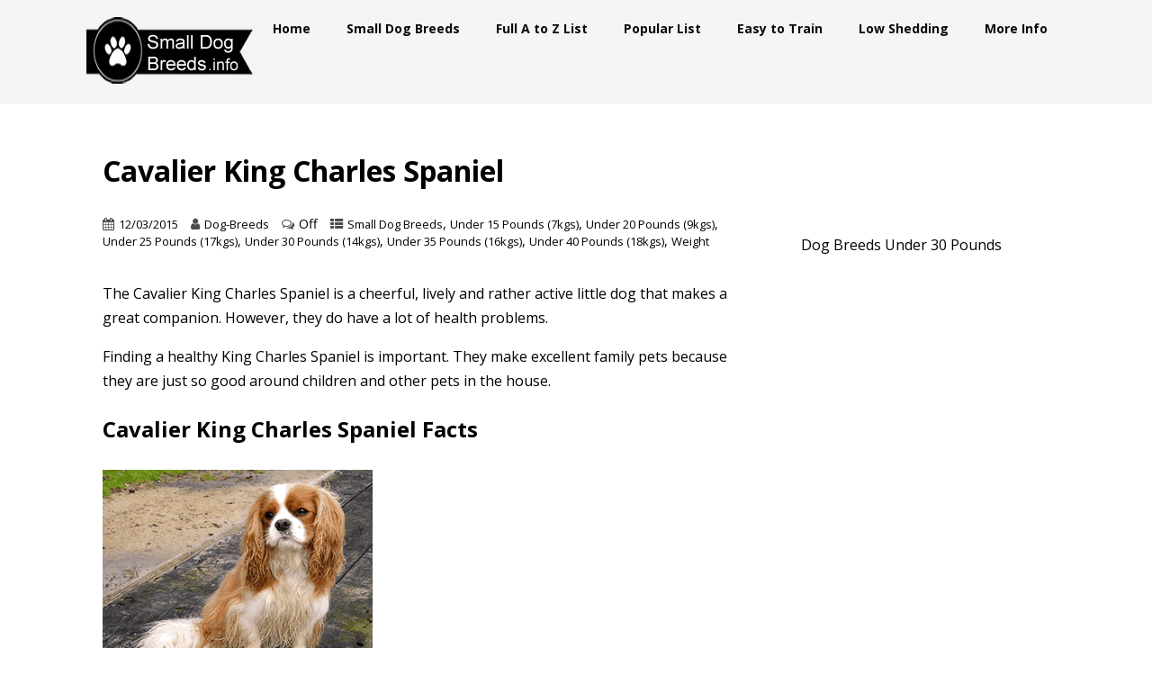

--- FILE ---
content_type: text/html; charset=UTF-8
request_url: https://smalldogbreeds.info/cavalier-king-charles-spaniel.html
body_size: 16541
content:
<!DOCTYPE html>
<html xmlns="http://www.w3.org/1999/xhtml" lang="en-US">
<head>
<meta http-equiv="Content-Type" content="text/html; charset=UTF-8" />	
<!--[if IE]><meta http-equiv="X-UA-Compatible" content="IE=edge,chrome=1"><![endif]-->
<meta name="viewport" content="width=device-width, initial-scale=1.0"/>
<link rel="profile" href="http://gmpg.org/xfn/11"/>
<link rel="pingback" href="https://smalldogbreeds.info/xmlrpc.php" /> 
<meta name='robots' content='index, follow, max-image-preview:large, max-snippet:-1, max-video-preview:-1' />
	<style>img:is([sizes="auto" i], [sizes^="auto," i]) { contain-intrinsic-size: 3000px 1500px }</style>
	
	<!-- This site is optimized with the Yoast SEO plugin v24.8 - https://yoast.com/wordpress/plugins/seo/ -->
	<title>Cavalier King Charles Spaniel</title>
	<meta name="description" content="The Cavalier King Charles Spaniel is a cheerful, lively and rather active little dog that makes a great companion. They do have a lot of health problems." />
	<link rel="canonical" href="https://smalldogbreeds.info/cavalier-king-charles-spaniel.html" />
	<meta property="og:locale" content="en_US" />
	<meta property="og:type" content="article" />
	<meta property="og:title" content="Cavalier King Charles Spaniel" />
	<meta property="og:description" content="The Cavalier King Charles Spaniel is a cheerful, lively and rather active little dog that makes a great companion. They do have a lot of health problems." />
	<meta property="og:url" content="https://smalldogbreeds.info/cavalier-king-charles-spaniel.html" />
	<meta property="og:site_name" content="Cute Small Dog Breeds Pictures &amp; Names List That Stay Small" />
	<meta property="article:published_time" content="2015-03-12T16:01:16+00:00" />
	<meta property="article:modified_time" content="2015-05-20T14:37:39+00:00" />
	<meta property="og:image" content="http://smalldogbreeds.info/wp-content/uploads/2015/03/Cavalier-King-Charles-Spaniel-300.gif" />
	<meta property="og:image:width" content="300" />
	<meta property="og:image:height" content="250" />
	<meta property="og:image:type" content="image/gif" />
	<meta name="author" content="Dog-Breeds" />
	<meta name="twitter:label1" content="Written by" />
	<meta name="twitter:data1" content="Dog-Breeds" />
	<meta name="twitter:label2" content="Est. reading time" />
	<meta name="twitter:data2" content="2 minutes" />
	<script type="application/ld+json" class="yoast-schema-graph">{"@context":"https://schema.org","@graph":[{"@type":"WebPage","@id":"https://smalldogbreeds.info/cavalier-king-charles-spaniel.html","url":"https://smalldogbreeds.info/cavalier-king-charles-spaniel.html","name":"Cavalier King Charles Spaniel","isPartOf":{"@id":"https://smalldogbreeds.info/#website"},"primaryImageOfPage":{"@id":"https://smalldogbreeds.info/cavalier-king-charles-spaniel.html#primaryimage"},"image":{"@id":"https://smalldogbreeds.info/cavalier-king-charles-spaniel.html#primaryimage"},"thumbnailUrl":"https://smalldogbreeds.info/wp-content/uploads/2015/03/Cavalier-King-Charles-Spaniel-300.gif","datePublished":"2015-03-12T16:01:16+00:00","dateModified":"2015-05-20T14:37:39+00:00","author":{"@id":"https://smalldogbreeds.info/#/schema/person/7ec8798adbbcbddd4af1a49b3ab67d55"},"description":"The Cavalier King Charles Spaniel is a cheerful, lively and rather active little dog that makes a great companion. They do have a lot of health problems.","breadcrumb":{"@id":"https://smalldogbreeds.info/cavalier-king-charles-spaniel.html#breadcrumb"},"inLanguage":"en-US","potentialAction":[{"@type":"ReadAction","target":["https://smalldogbreeds.info/cavalier-king-charles-spaniel.html"]}]},{"@type":"ImageObject","inLanguage":"en-US","@id":"https://smalldogbreeds.info/cavalier-king-charles-spaniel.html#primaryimage","url":"https://smalldogbreeds.info/wp-content/uploads/2015/03/Cavalier-King-Charles-Spaniel-300.gif","contentUrl":"https://smalldogbreeds.info/wp-content/uploads/2015/03/Cavalier-King-Charles-Spaniel-300.gif","width":300,"height":250,"caption":"Cavalier King Charles Spaniel"},{"@type":"BreadcrumbList","@id":"https://smalldogbreeds.info/cavalier-king-charles-spaniel.html#breadcrumb","itemListElement":[{"@type":"ListItem","position":1,"name":"Home","item":"https://smalldogbreeds.info/"},{"@type":"ListItem","position":2,"name":"Cavalier King Charles Spaniel"}]},{"@type":"WebSite","@id":"https://smalldogbreeds.info/#website","url":"https://smalldogbreeds.info/","name":"Cute Small Dog Breeds Pictures &amp; Names List That Stay Small","description":"","potentialAction":[{"@type":"SearchAction","target":{"@type":"EntryPoint","urlTemplate":"https://smalldogbreeds.info/?s={search_term_string}"},"query-input":{"@type":"PropertyValueSpecification","valueRequired":true,"valueName":"search_term_string"}}],"inLanguage":"en-US"},{"@type":"Person","@id":"https://smalldogbreeds.info/#/schema/person/7ec8798adbbcbddd4af1a49b3ab67d55","name":"Dog-Breeds","image":{"@type":"ImageObject","inLanguage":"en-US","@id":"https://smalldogbreeds.info/#/schema/person/image/","url":"https://secure.gravatar.com/avatar/170d52d872c95fe21eff6a07cac086ae?s=96&d=mm&r=g","contentUrl":"https://secure.gravatar.com/avatar/170d52d872c95fe21eff6a07cac086ae?s=96&d=mm&r=g","caption":"Dog-Breeds"},"url":"https://smalldogbreeds.info/author/dog-breeds"}]}</script>
	<!-- / Yoast SEO plugin. -->


<link rel='dns-prefetch' href='//fonts.googleapis.com' />
<link rel='dns-prefetch' href='//pagead2.googlesyndication.com' />
<script type="text/javascript">
/* <![CDATA[ */
window._wpemojiSettings = {"baseUrl":"https:\/\/s.w.org\/images\/core\/emoji\/15.0.3\/72x72\/","ext":".png","svgUrl":"https:\/\/s.w.org\/images\/core\/emoji\/15.0.3\/svg\/","svgExt":".svg","source":{"concatemoji":"https:\/\/smalldogbreeds.info\/wp-includes\/js\/wp-emoji-release.min.js?ver=7bfb5a3df2aa74c21e7b359c7af91983"}};
/*! This file is auto-generated */
!function(i,n){var o,s,e;function c(e){try{var t={supportTests:e,timestamp:(new Date).valueOf()};sessionStorage.setItem(o,JSON.stringify(t))}catch(e){}}function p(e,t,n){e.clearRect(0,0,e.canvas.width,e.canvas.height),e.fillText(t,0,0);var t=new Uint32Array(e.getImageData(0,0,e.canvas.width,e.canvas.height).data),r=(e.clearRect(0,0,e.canvas.width,e.canvas.height),e.fillText(n,0,0),new Uint32Array(e.getImageData(0,0,e.canvas.width,e.canvas.height).data));return t.every(function(e,t){return e===r[t]})}function u(e,t,n){switch(t){case"flag":return n(e,"\ud83c\udff3\ufe0f\u200d\u26a7\ufe0f","\ud83c\udff3\ufe0f\u200b\u26a7\ufe0f")?!1:!n(e,"\ud83c\uddfa\ud83c\uddf3","\ud83c\uddfa\u200b\ud83c\uddf3")&&!n(e,"\ud83c\udff4\udb40\udc67\udb40\udc62\udb40\udc65\udb40\udc6e\udb40\udc67\udb40\udc7f","\ud83c\udff4\u200b\udb40\udc67\u200b\udb40\udc62\u200b\udb40\udc65\u200b\udb40\udc6e\u200b\udb40\udc67\u200b\udb40\udc7f");case"emoji":return!n(e,"\ud83d\udc26\u200d\u2b1b","\ud83d\udc26\u200b\u2b1b")}return!1}function f(e,t,n){var r="undefined"!=typeof WorkerGlobalScope&&self instanceof WorkerGlobalScope?new OffscreenCanvas(300,150):i.createElement("canvas"),a=r.getContext("2d",{willReadFrequently:!0}),o=(a.textBaseline="top",a.font="600 32px Arial",{});return e.forEach(function(e){o[e]=t(a,e,n)}),o}function t(e){var t=i.createElement("script");t.src=e,t.defer=!0,i.head.appendChild(t)}"undefined"!=typeof Promise&&(o="wpEmojiSettingsSupports",s=["flag","emoji"],n.supports={everything:!0,everythingExceptFlag:!0},e=new Promise(function(e){i.addEventListener("DOMContentLoaded",e,{once:!0})}),new Promise(function(t){var n=function(){try{var e=JSON.parse(sessionStorage.getItem(o));if("object"==typeof e&&"number"==typeof e.timestamp&&(new Date).valueOf()<e.timestamp+604800&&"object"==typeof e.supportTests)return e.supportTests}catch(e){}return null}();if(!n){if("undefined"!=typeof Worker&&"undefined"!=typeof OffscreenCanvas&&"undefined"!=typeof URL&&URL.createObjectURL&&"undefined"!=typeof Blob)try{var e="postMessage("+f.toString()+"("+[JSON.stringify(s),u.toString(),p.toString()].join(",")+"));",r=new Blob([e],{type:"text/javascript"}),a=new Worker(URL.createObjectURL(r),{name:"wpTestEmojiSupports"});return void(a.onmessage=function(e){c(n=e.data),a.terminate(),t(n)})}catch(e){}c(n=f(s,u,p))}t(n)}).then(function(e){for(var t in e)n.supports[t]=e[t],n.supports.everything=n.supports.everything&&n.supports[t],"flag"!==t&&(n.supports.everythingExceptFlag=n.supports.everythingExceptFlag&&n.supports[t]);n.supports.everythingExceptFlag=n.supports.everythingExceptFlag&&!n.supports.flag,n.DOMReady=!1,n.readyCallback=function(){n.DOMReady=!0}}).then(function(){return e}).then(function(){var e;n.supports.everything||(n.readyCallback(),(e=n.source||{}).concatemoji?t(e.concatemoji):e.wpemoji&&e.twemoji&&(t(e.twemoji),t(e.wpemoji)))}))}((window,document),window._wpemojiSettings);
/* ]]> */
</script>

<style id='wp-emoji-styles-inline-css' type='text/css'>

	img.wp-smiley, img.emoji {
		display: inline !important;
		border: none !important;
		box-shadow: none !important;
		height: 1em !important;
		width: 1em !important;
		margin: 0 0.07em !important;
		vertical-align: -0.1em !important;
		background: none !important;
		padding: 0 !important;
	}
</style>
<link rel='stylesheet' id='wp-block-library-css' href='https://smalldogbreeds.info/wp-includes/css/dist/block-library/style.min.css?ver=7bfb5a3df2aa74c21e7b359c7af91983' type='text/css' media='all' />
<style id='classic-theme-styles-inline-css' type='text/css'>
/*! This file is auto-generated */
.wp-block-button__link{color:#fff;background-color:#32373c;border-radius:9999px;box-shadow:none;text-decoration:none;padding:calc(.667em + 2px) calc(1.333em + 2px);font-size:1.125em}.wp-block-file__button{background:#32373c;color:#fff;text-decoration:none}
</style>
<style id='global-styles-inline-css' type='text/css'>
:root{--wp--preset--aspect-ratio--square: 1;--wp--preset--aspect-ratio--4-3: 4/3;--wp--preset--aspect-ratio--3-4: 3/4;--wp--preset--aspect-ratio--3-2: 3/2;--wp--preset--aspect-ratio--2-3: 2/3;--wp--preset--aspect-ratio--16-9: 16/9;--wp--preset--aspect-ratio--9-16: 9/16;--wp--preset--color--black: #000000;--wp--preset--color--cyan-bluish-gray: #abb8c3;--wp--preset--color--white: #ffffff;--wp--preset--color--pale-pink: #f78da7;--wp--preset--color--vivid-red: #cf2e2e;--wp--preset--color--luminous-vivid-orange: #ff6900;--wp--preset--color--luminous-vivid-amber: #fcb900;--wp--preset--color--light-green-cyan: #7bdcb5;--wp--preset--color--vivid-green-cyan: #00d084;--wp--preset--color--pale-cyan-blue: #8ed1fc;--wp--preset--color--vivid-cyan-blue: #0693e3;--wp--preset--color--vivid-purple: #9b51e0;--wp--preset--gradient--vivid-cyan-blue-to-vivid-purple: linear-gradient(135deg,rgba(6,147,227,1) 0%,rgb(155,81,224) 100%);--wp--preset--gradient--light-green-cyan-to-vivid-green-cyan: linear-gradient(135deg,rgb(122,220,180) 0%,rgb(0,208,130) 100%);--wp--preset--gradient--luminous-vivid-amber-to-luminous-vivid-orange: linear-gradient(135deg,rgba(252,185,0,1) 0%,rgba(255,105,0,1) 100%);--wp--preset--gradient--luminous-vivid-orange-to-vivid-red: linear-gradient(135deg,rgba(255,105,0,1) 0%,rgb(207,46,46) 100%);--wp--preset--gradient--very-light-gray-to-cyan-bluish-gray: linear-gradient(135deg,rgb(238,238,238) 0%,rgb(169,184,195) 100%);--wp--preset--gradient--cool-to-warm-spectrum: linear-gradient(135deg,rgb(74,234,220) 0%,rgb(151,120,209) 20%,rgb(207,42,186) 40%,rgb(238,44,130) 60%,rgb(251,105,98) 80%,rgb(254,248,76) 100%);--wp--preset--gradient--blush-light-purple: linear-gradient(135deg,rgb(255,206,236) 0%,rgb(152,150,240) 100%);--wp--preset--gradient--blush-bordeaux: linear-gradient(135deg,rgb(254,205,165) 0%,rgb(254,45,45) 50%,rgb(107,0,62) 100%);--wp--preset--gradient--luminous-dusk: linear-gradient(135deg,rgb(255,203,112) 0%,rgb(199,81,192) 50%,rgb(65,88,208) 100%);--wp--preset--gradient--pale-ocean: linear-gradient(135deg,rgb(255,245,203) 0%,rgb(182,227,212) 50%,rgb(51,167,181) 100%);--wp--preset--gradient--electric-grass: linear-gradient(135deg,rgb(202,248,128) 0%,rgb(113,206,126) 100%);--wp--preset--gradient--midnight: linear-gradient(135deg,rgb(2,3,129) 0%,rgb(40,116,252) 100%);--wp--preset--font-size--small: 13px;--wp--preset--font-size--medium: 20px;--wp--preset--font-size--large: 36px;--wp--preset--font-size--x-large: 42px;--wp--preset--spacing--20: 0.44rem;--wp--preset--spacing--30: 0.67rem;--wp--preset--spacing--40: 1rem;--wp--preset--spacing--50: 1.5rem;--wp--preset--spacing--60: 2.25rem;--wp--preset--spacing--70: 3.38rem;--wp--preset--spacing--80: 5.06rem;--wp--preset--shadow--natural: 6px 6px 9px rgba(0, 0, 0, 0.2);--wp--preset--shadow--deep: 12px 12px 50px rgba(0, 0, 0, 0.4);--wp--preset--shadow--sharp: 6px 6px 0px rgba(0, 0, 0, 0.2);--wp--preset--shadow--outlined: 6px 6px 0px -3px rgba(255, 255, 255, 1), 6px 6px rgba(0, 0, 0, 1);--wp--preset--shadow--crisp: 6px 6px 0px rgba(0, 0, 0, 1);}:where(.is-layout-flex){gap: 0.5em;}:where(.is-layout-grid){gap: 0.5em;}body .is-layout-flex{display: flex;}.is-layout-flex{flex-wrap: wrap;align-items: center;}.is-layout-flex > :is(*, div){margin: 0;}body .is-layout-grid{display: grid;}.is-layout-grid > :is(*, div){margin: 0;}:where(.wp-block-columns.is-layout-flex){gap: 2em;}:where(.wp-block-columns.is-layout-grid){gap: 2em;}:where(.wp-block-post-template.is-layout-flex){gap: 1.25em;}:where(.wp-block-post-template.is-layout-grid){gap: 1.25em;}.has-black-color{color: var(--wp--preset--color--black) !important;}.has-cyan-bluish-gray-color{color: var(--wp--preset--color--cyan-bluish-gray) !important;}.has-white-color{color: var(--wp--preset--color--white) !important;}.has-pale-pink-color{color: var(--wp--preset--color--pale-pink) !important;}.has-vivid-red-color{color: var(--wp--preset--color--vivid-red) !important;}.has-luminous-vivid-orange-color{color: var(--wp--preset--color--luminous-vivid-orange) !important;}.has-luminous-vivid-amber-color{color: var(--wp--preset--color--luminous-vivid-amber) !important;}.has-light-green-cyan-color{color: var(--wp--preset--color--light-green-cyan) !important;}.has-vivid-green-cyan-color{color: var(--wp--preset--color--vivid-green-cyan) !important;}.has-pale-cyan-blue-color{color: var(--wp--preset--color--pale-cyan-blue) !important;}.has-vivid-cyan-blue-color{color: var(--wp--preset--color--vivid-cyan-blue) !important;}.has-vivid-purple-color{color: var(--wp--preset--color--vivid-purple) !important;}.has-black-background-color{background-color: var(--wp--preset--color--black) !important;}.has-cyan-bluish-gray-background-color{background-color: var(--wp--preset--color--cyan-bluish-gray) !important;}.has-white-background-color{background-color: var(--wp--preset--color--white) !important;}.has-pale-pink-background-color{background-color: var(--wp--preset--color--pale-pink) !important;}.has-vivid-red-background-color{background-color: var(--wp--preset--color--vivid-red) !important;}.has-luminous-vivid-orange-background-color{background-color: var(--wp--preset--color--luminous-vivid-orange) !important;}.has-luminous-vivid-amber-background-color{background-color: var(--wp--preset--color--luminous-vivid-amber) !important;}.has-light-green-cyan-background-color{background-color: var(--wp--preset--color--light-green-cyan) !important;}.has-vivid-green-cyan-background-color{background-color: var(--wp--preset--color--vivid-green-cyan) !important;}.has-pale-cyan-blue-background-color{background-color: var(--wp--preset--color--pale-cyan-blue) !important;}.has-vivid-cyan-blue-background-color{background-color: var(--wp--preset--color--vivid-cyan-blue) !important;}.has-vivid-purple-background-color{background-color: var(--wp--preset--color--vivid-purple) !important;}.has-black-border-color{border-color: var(--wp--preset--color--black) !important;}.has-cyan-bluish-gray-border-color{border-color: var(--wp--preset--color--cyan-bluish-gray) !important;}.has-white-border-color{border-color: var(--wp--preset--color--white) !important;}.has-pale-pink-border-color{border-color: var(--wp--preset--color--pale-pink) !important;}.has-vivid-red-border-color{border-color: var(--wp--preset--color--vivid-red) !important;}.has-luminous-vivid-orange-border-color{border-color: var(--wp--preset--color--luminous-vivid-orange) !important;}.has-luminous-vivid-amber-border-color{border-color: var(--wp--preset--color--luminous-vivid-amber) !important;}.has-light-green-cyan-border-color{border-color: var(--wp--preset--color--light-green-cyan) !important;}.has-vivid-green-cyan-border-color{border-color: var(--wp--preset--color--vivid-green-cyan) !important;}.has-pale-cyan-blue-border-color{border-color: var(--wp--preset--color--pale-cyan-blue) !important;}.has-vivid-cyan-blue-border-color{border-color: var(--wp--preset--color--vivid-cyan-blue) !important;}.has-vivid-purple-border-color{border-color: var(--wp--preset--color--vivid-purple) !important;}.has-vivid-cyan-blue-to-vivid-purple-gradient-background{background: var(--wp--preset--gradient--vivid-cyan-blue-to-vivid-purple) !important;}.has-light-green-cyan-to-vivid-green-cyan-gradient-background{background: var(--wp--preset--gradient--light-green-cyan-to-vivid-green-cyan) !important;}.has-luminous-vivid-amber-to-luminous-vivid-orange-gradient-background{background: var(--wp--preset--gradient--luminous-vivid-amber-to-luminous-vivid-orange) !important;}.has-luminous-vivid-orange-to-vivid-red-gradient-background{background: var(--wp--preset--gradient--luminous-vivid-orange-to-vivid-red) !important;}.has-very-light-gray-to-cyan-bluish-gray-gradient-background{background: var(--wp--preset--gradient--very-light-gray-to-cyan-bluish-gray) !important;}.has-cool-to-warm-spectrum-gradient-background{background: var(--wp--preset--gradient--cool-to-warm-spectrum) !important;}.has-blush-light-purple-gradient-background{background: var(--wp--preset--gradient--blush-light-purple) !important;}.has-blush-bordeaux-gradient-background{background: var(--wp--preset--gradient--blush-bordeaux) !important;}.has-luminous-dusk-gradient-background{background: var(--wp--preset--gradient--luminous-dusk) !important;}.has-pale-ocean-gradient-background{background: var(--wp--preset--gradient--pale-ocean) !important;}.has-electric-grass-gradient-background{background: var(--wp--preset--gradient--electric-grass) !important;}.has-midnight-gradient-background{background: var(--wp--preset--gradient--midnight) !important;}.has-small-font-size{font-size: var(--wp--preset--font-size--small) !important;}.has-medium-font-size{font-size: var(--wp--preset--font-size--medium) !important;}.has-large-font-size{font-size: var(--wp--preset--font-size--large) !important;}.has-x-large-font-size{font-size: var(--wp--preset--font-size--x-large) !important;}
:where(.wp-block-post-template.is-layout-flex){gap: 1.25em;}:where(.wp-block-post-template.is-layout-grid){gap: 1.25em;}
:where(.wp-block-columns.is-layout-flex){gap: 2em;}:where(.wp-block-columns.is-layout-grid){gap: 2em;}
:root :where(.wp-block-pullquote){font-size: 1.5em;line-height: 1.6;}
</style>
<link rel='stylesheet' id='optimizer-style-css' href='https://smalldogbreeds.info/wp-content/themes/optimizer/style.css?ver=7bfb5a3df2aa74c21e7b359c7af91983' type='text/css' media='all' />
<link rel='stylesheet' id='optimizer-style-core-css' href='https://smalldogbreeds.info/wp-content/themes/optimizer/style_core.css?ver=7bfb5a3df2aa74c21e7b359c7af91983' type='text/css' media='all' />
<link rel='stylesheet' id='optimizer-icons-css' href='https://smalldogbreeds.info/wp-content/themes/optimizer/assets/fonts/font-awesome.css?ver=7bfb5a3df2aa74c21e7b359c7af91983' type='text/css' media='all' />
<link rel='stylesheet' id='optimizer_google_fonts-css' href='//fonts.googleapis.com/css?family=Open+Sans%3Aregular%2Citalic%2C700%26subset%3Dlatin%2C' type='text/css' media='screen' />
<script type="text/javascript" src="https://smalldogbreeds.info/wp-includes/js/jquery/jquery.min.js?ver=3.7.1" id="jquery-core-js"></script>
<script type="text/javascript" src="https://smalldogbreeds.info/wp-includes/js/jquery/jquery-migrate.min.js?ver=3.4.1" id="jquery-migrate-js"></script>
<script type="text/javascript" id="jquery-migrate-js-after">
/* <![CDATA[ */
jQuery(document).ready(function(){   jQuery(".so-panel.widget").each(function (){   jQuery(this).attr("id", jQuery(this).find(".so_widget_id").attr("data-panel-id"))  });  });
/* ]]> */
</script>
<script type="text/javascript" src="https://smalldogbreeds.info/wp-content/themes/optimizer/assets/js/optimizer.js?ver=1" id="optimizer_js-js"></script>
<script type="text/javascript" src="https://smalldogbreeds.info/wp-content/themes/optimizer/assets/js/other.js?ver=1" id="optimizer_otherjs-js"></script>
<script type="text/javascript" src="https://smalldogbreeds.info/wp-content/themes/optimizer/assets/js/magnific-popup.js?ver=1" id="optimizer_lightbox-js"></script>
<link rel="https://api.w.org/" href="https://smalldogbreeds.info/wp-json/" /><link rel="alternate" title="JSON" type="application/json" href="https://smalldogbreeds.info/wp-json/wp/v2/posts/645" /><link rel="alternate" title="oEmbed (JSON)" type="application/json+oembed" href="https://smalldogbreeds.info/wp-json/oembed/1.0/embed?url=https%3A%2F%2Fsmalldogbreeds.info%2Fcavalier-king-charles-spaniel.html" />
<link rel="alternate" title="oEmbed (XML)" type="text/xml+oembed" href="https://smalldogbreeds.info/wp-json/oembed/1.0/embed?url=https%3A%2F%2Fsmalldogbreeds.info%2Fcavalier-king-charles-spaniel.html&#038;format=xml" />
<meta name="generator" content="Site Kit by Google 1.86.0" /><script type="text/javascript">
(function(url){
	if(/(?:Chrome\/26\.0\.1410\.63 Safari\/537\.31|WordfenceTestMonBot)/.test(navigator.userAgent)){ return; }
	var addEvent = function(evt, handler) {
		if (window.addEventListener) {
			document.addEventListener(evt, handler, false);
		} else if (window.attachEvent) {
			document.attachEvent('on' + evt, handler);
		}
	};
	var removeEvent = function(evt, handler) {
		if (window.removeEventListener) {
			document.removeEventListener(evt, handler, false);
		} else if (window.detachEvent) {
			document.detachEvent('on' + evt, handler);
		}
	};
	var evts = 'contextmenu dblclick drag dragend dragenter dragleave dragover dragstart drop keydown keypress keyup mousedown mousemove mouseout mouseover mouseup mousewheel scroll'.split(' ');
	var logHuman = function() {
		if (window.wfLogHumanRan) { return; }
		window.wfLogHumanRan = true;
		var wfscr = document.createElement('script');
		wfscr.type = 'text/javascript';
		wfscr.async = true;
		wfscr.src = url + '&r=' + Math.random();
		(document.getElementsByTagName('head')[0]||document.getElementsByTagName('body')[0]).appendChild(wfscr);
		for (var i = 0; i < evts.length; i++) {
			removeEvent(evts[i], logHuman);
		}
	};
	for (var i = 0; i < evts.length; i++) {
		addEvent(evts[i], logHuman);
	}
})('//smalldogbreeds.info/?wordfence_lh=1&hid=88D960C52EEF09D0D4430CA2637FF15D');
</script><style type="text/css">

/*Fixed Background*/
html body.custom-background{ background-attachment:fixed;}
	/*BOXED LAYOUT*/
	.site_boxed .layer_wrapper, body.home.site_boxed #slidera {width: 80%;float: left;margin: 0 10%;
	background: #ffffff;}
	.site_boxed .stat_bg, .site_boxed .stat_bg_overlay{width: 80%;}
	.site_boxed .social_buttons{background: #ffffff;}
	.site_boxed .center {width: 95%;margin: 0 auto;}
	.site_boxed .head_top .center{ width:95%!important;}



/*Site Content Text Style*/
body, input, textarea{ 
	font-family:Open Sans; 	font-size:16px; }

.single_metainfo, .single_post .single_metainfo a, a:link, a:visited, .single_post_content .tabs li a{ color:#000000;}

.page_head, .author_div{ background:#EEEFF5; color:#555555;}
.page_head .postitle{color:#555555;}	
.page_head .layerbread a{color:#555555;}	

/*LINK COLOR*/
.org_comment a, .thn_post_wrap a:link, .thn_post_wrap a:visited, .lts_lightbox_content a:link, .lts_lightbox_content a:visited, .athor_desc a:link, .athor_desc a:visited{color:#ff6c00;}
.org_comment a:hover, .thn_post_wrap a:link:hover, .lts_lightbox_content a:link:hover, .lts_lightbox_content a:visited:hover, .athor_desc a:link:hover, .athor_desc a:visited:hover{color:#1e73be;}

/*-----------------------------Static Slider Content box width------------------------------------*/
.stat_content_inner .center{width:85%;}
.stat_content_inner{bottom:15%; color:#ffffff;}


/*STATIC SLIDE CTA BUTTONS COLORS*/
.static_cta1.cta_hollow, .static_cta1.cta_hollow_big{ background:transparent!important; color:#ffffff;}
.static_cta1.cta_flat, .static_cta1.cta_flat_big, .static_cta1.cta_rounded, .static_cta1.cta_rounded_big, .static_cta1.cta_hollow:hover, .static_cta1.cta_hollow_big:hover{ background:#36abfc!important; color:#ffffff; border-color:#36abfc!important;}

.static_cta2.cta_hollow, .static_cta2.cta_hollow_big{ background:transparent; color:#ffffff;}
.static_cta2.cta_flat, .static_cta2.cta_flat_big, .static_cta2.cta_rounded, .static_cta2.cta_rounded_big, .static_cta2.cta_hollow:hover, .static_cta2.cta_hollow_big:hover{ background:#36abfc!important; color:#ffffff;border-color:#36abfc!important;}


/*-----------------------------COLORS------------------------------------*/
		/*Header Color*/
		.header{ position:relative!important; background:#f5f5f5;}
				
				
				.home.has_trans_header.page .header{background:#f5f5f5!important;}
		@media screen and (max-width: 480px){
		.home.has_trans_header .header{ background:#f5f5f5!important;}
		}
		


		/*LOGO*/
				.logo h2, .logo h1, .logo h2 a, .logo h1 a{ 
			font-family:'Open Sans'; 			font-size:36px;			color:#555555;
		}
		body.has_trans_header.home .header .logo h2, body.has_trans_header.home .header .logo h1, body.has_trans_header.home .header .logo h2 a, body.has_trans_header.home .header .logo h1 a, body.has_trans_header.home span.desc{ color:#fff;}
		#simple-menu{color:#0a0a0a;}
		body.home.has_trans_header #simple-menu{color:#fff;}
		span.desc{color:#555555;}

		/*MENU Text Color*/
		#topmenu ul li a{color:#0a0a0a;}
		body.has_trans_header.home #topmenu ul li a, body.has_trans_header.home .head_soc .social_bookmarks.bookmark_simple a{ color:#fff;}
		#topmenu ul li.menu_hover a{border-color:#ff6c00;}
		#topmenu ul li.menu_hover>a, body.has_trans_header.home #topmenu ul li.menu_hover>a{color:#ff6c00;}
		#topmenu ul li.current-menu-item>a{color:#ff6c00;}
		#topmenu ul li ul{border-color:#ff6c00 transparent transparent transparent;}
		#topmenu ul.menu>li:hover:after{background-color:#ff6c00;}
		
		#topmenu ul li ul li a:hover{ background:#36abfc; color:#FFFFFF;}
		.head_soc .social_bookmarks a{color:#0a0a0a;}
		.head_soc .social_bookmarks.bookmark_hexagon a:before {border-bottom-color: rgba(10,10,10, 0.3)!important;}
		.head_soc .social_bookmarks.bookmark_hexagon a i {background:rgba(10,10,10, 0.3)!important;}
		.head_soc .social_bookmarks.bookmark_hexagon a:after { border-top-color:rgba(10,10,10, 0.3)!important;}
		

		/*BASE Color*/
		.widget_border, .heading_border, #wp-calendar #today, .thn_post_wrap .more-link:hover, .moretag:hover, .search_term #searchsubmit, .error_msg #searchsubmit, #searchsubmit, .optimizer_pagenav a:hover, .nav-box a:hover .left_arro, .nav-box a:hover .right_arro, .pace .pace-progress, .homeposts_title .menu_border, .pad_menutitle, span.widget_border, .ast_login_widget #loginform #wp-submit, .prog_wrap, .lts_layout1 a.image, .lts_layout2 a.image, .lts_layout3 a.image, .rel_tab:hover .related_img, .wpcf7-submit, .woo-slider #post_slider li.sale .woo_sale, .nivoinner .slide_button_wrap .lts_button, #accordion .slide_button_wrap .lts_button, .img_hover, p.form-submit #submit, .optimposts .type-product a.button.add_to_cart_button{background:#36abfc;} 
		
		.share_active, .comm_auth a, .logged-in-as a, .citeping a, .lay3 h2 a:hover, .lay4 h2 a:hover, .lay5 .postitle a:hover, .nivo-caption p a, .acord_text p a, .org_comment a, .org_ping a, .contact_submit input:hover, .widget_calendar td a, .ast_biotxt a, .ast_bio .ast_biotxt h3, .lts_layout2 .listing-item h2 a:hover, .lts_layout3 .listing-item h2 a:hover, .lts_layout4 .listing-item h2 a:hover, .lts_layout5 .listing-item h2 a:hover, .rel_tab:hover .rel_hover, .post-password-form input[type~=submit], .bio_head h3, .blog_mo a:hover, .ast_navigation a:hover, .lts_layout4 .blog_mo a:hover{color:#36abfc;}
		#home_widgets .widget .thn_wgt_tt, #sidebar .widget .thn_wgt_tt, #footer .widget .thn_wgt_tt, .astwt_iframe a, .ast_bio .ast_biotxt h3, .ast_bio .ast_biotxt a, .nav-box a span, .lay2 h2.postitle:hover a{color:#36abfc;}
		.pace .pace-activity{border-top-color: #36abfc!important;border-left-color: #36abfc!important;}
		.pace .pace-progress-inner{box-shadow: 0 0 10px #36abfc, 0 0 5px #36abfc;
		  -webkit-box-shadow: 0 0 10px #36abfc, 0 0 5px #36abfc;
		  -moz-box-shadow: 0 0 10px #36abfc, 0 0 5px #36abfc;}
		
		.fotorama__thumb-border, .ast_navigation a:hover{ border-color:#36abfc!important;}
		
		
		/*Text Color on BASE COLOR Element*/
		.icon_round a, #wp-calendar #today, .moretag:hover, .search_term #searchsubmit, .error_msg #searchsubmit, .optimizer_pagenav a:hover, .ast_login_widget #loginform #wp-submit, #searchsubmit, .prog_wrap, .rel_tab .related_img i, .lay1 h2.postitle a, .nivoinner .slide_button_wrap .lts_button, #accordion .slide_button_wrap .lts_button, .lts_layout1 .icon_wrap a, .lts_layout2 .icon_wrap a, .lts_layout3 .icon_wrap a, .lts_layout1 .icon_wrap a:hover{color:#FFFFFF;}
		.thn_post_wrap .listing-item .moretag:hover, body .lts_layout1 .listing-item .title, .lts_layout2 .img_wrap .optimizer_plus, .img_hover .icon_wrap a, body .thn_post_wrap .lts_layout1 .icon_wrap a, .wpcf7-submit, .woo-slider #post_slider li.sale .woo_sale, p.form-submit #submit, .optimposts .type-product a.button.add_to_cart_button{color:#FFFFFF;}




/*Sidebar Widget Background Color */
#sidebar .widget{ background:#FFFFFF;}
/*Widget Title Color */
#sidebar .widget .widgettitle, #sidebar .widget .widgettitle a{color:#ff6c00;}
#sidebar .widget li a, #sidebar .widget, #sidebar .widget .widget_wrap{ color:#000000;}
#sidebar .widget .widgettitle, #sidebar .widget .widgettitle a{font-size:16px;}



#footer .widgets .widgettitle, #copyright a{color:#ffffff;}

/*FOOTER WIDGET COLORS*/
#footer{background: #333333;}
#footer .widgets .widget a, #footer .widgets{color:#ff6c00;}
/*COPYRIGHT COLORS*/
#copyright{background: #3d3d3d;}
#copyright a, #copyright{color: #ff6c00;}
.foot_soc .social_bookmarks a{color:#ff6c00;}
.foot_soc .social_bookmarks.bookmark_hexagon a:before {border-bottom-color: rgba(255,108,0, 0.3);}
.foot_soc .social_bookmarks.bookmark_hexagon a i {background:rgba(255,108,0, 0.3);}
.foot_soc .social_bookmarks.bookmark_hexagon a:after { border-top-color:rgba(255,108,0, 0.3);}



/*-------------------------------------TYPOGRAPHY--------------------------------------*/

/*Post Titles, headings and Menu Font*/
h1, h2, h3, h4, h5, h6, #topmenu ul li a, .postitle, .product_title{ font-family:Open Sans;  }


#topmenu ul li a{font-size:14px;}
#topmenu ul li {line-height: 14px;}

/*Body Text Color*/
body, .home_cat a, .contact_submit input, .comment-form-comment textarea{ color:#000000;}
.single_post_content .tabs li a{ color:#000000;}
.thn_post_wrap .listing-item .moretag{ color:#000000;}
	
	

/*Post Title */
.postitle, .postitle a, .nav-box a, h3#comments, h3#comments_ping, .comment-reply-title, .related_h3, .nocomments, .lts_layout2 .listing-item h2 a, .lts_layout3 .listing-item h2 a, .lts_layout4 .listing-item h2 a, .author_inner h5, .product_title, .woocommerce-tabs h2, .related.products h2, .optimposts .type-product h2.postitle a, .woocommerce ul.products li.product h3{ text-decoration:none; color:#000000;}

/*Woocommerce*/
.optimposts .type-product a.button.add_to_cart_button:hover{background-color:#FFFFFF;color:#36abfc;} 
.optimposts .lay2_wrap .type-product span.price, .optimposts .lay3_wrap .type-product span.price, .optimposts .lay4_wrap  .type-product span.price, .optimposts .lay4_wrap  .type-product a.button.add_to_cart_button{color:#000000;}
.optimposts .lay2_wrap .type-product a.button.add_to_cart_button:before, .optimposts .lay3_wrap .type-product a.button.add_to_cart_button:before{color:#000000;}
.optimposts .lay2_wrap .type-product a.button.add_to_cart_button:hover:before, .optimposts .lay3_wrap .type-product a.button.add_to_cart_button:hover:before, .optimposts .lay4_wrap  .type-product h2.postitle a{color:#36abfc;}



@media screen and (max-width: 480px){
body.home.has_trans_header .header .logo h1 a{ color:#555555!important;}
body.home.has_trans_header .header #simple-menu{color:#0a0a0a!important;}
}

/*USER'S CUSTOM CSS---------------------------------------------------------*/
/*---------------------------------------------------------*/
</style>

<!--[if IE]>
<style type="text/css">
.text_block_wrap, .home .lay1, .home .lay2, .home .lay3, .home .lay4, .home .lay5, .home_testi .looper, #footer .widgets{opacity:1!important;}
#topmenu ul li a{display: block;padding: 20px; background:url(#);}
</style>
<![endif]-->

<!-- Google AdSense snippet added by Site Kit -->
<meta name="google-adsense-platform-account" content="ca-host-pub-2644536267352236">
<meta name="google-adsense-platform-domain" content="sitekit.withgoogle.com">
<!-- End Google AdSense snippet added by Site Kit -->

<!-- Google AdSense snippet added by Site Kit -->
<script type="text/javascript" async="async" src="https://pagead2.googlesyndication.com/pagead/js/adsbygoogle.js?client=ca-pub-3452544266080000" crossorigin="anonymous"></script>

<!-- End Google AdSense snippet added by Site Kit -->
<link rel="icon" href="https://smalldogbreeds.info/wp-content/uploads/2015/02/cropped-small-dog-breeds-logo-32x32.png" sizes="32x32" />
<link rel="icon" href="https://smalldogbreeds.info/wp-content/uploads/2015/02/cropped-small-dog-breeds-logo-192x192.png" sizes="192x192" />
<link rel="apple-touch-icon" href="https://smalldogbreeds.info/wp-content/uploads/2015/02/cropped-small-dog-breeds-logo-180x180.png" />
<meta name="msapplication-TileImage" content="https://smalldogbreeds.info/wp-content/uploads/2015/02/cropped-small-dog-breeds-logo-270x270.png" />
</head>

<body class="post-template-default single single-post postid-645 single-format-standard site_full not_frontpage">
<!--HEADER-->
<div class="header_wrap layer_wrapper">
	
<!--HEADER STARTS-->
    <div class="header">

        <div class="center">
            <div class="head_inner">
            <!--LOGO START-->
            	                <div class="logo hide_sitetagline">
                                            <a class="logoimga" title="Cute Small Dog Breeds Pictures &amp; Names List That Stay Small" href="https://smalldogbreeds.info/"><img src="http://smalldogbreeds.info/wp-content/uploads/2015/02/small-dog-breeds-logo.png" /></a>
                        <span class="desc"></span>
                                    </div>
            <!--LOGO END-->
            
            <!--MENU START--> 
                <!--MOBILE MENU START-->
                <a id="simple-menu" href="#sidr"><i class="fa-bars"></i></a>
                <!--MOBILE MENU END--> 
                
                <div id="topmenu" class="">
                <div class="menu-header"><ul id="menu-menu-1" class="menu"><li id="menu-item-214" class="menu-item menu-item-type-custom menu-item-object-custom menu-item-home menu-item-214"><a href="https://smalldogbreeds.info/">Home</a></li>
<li id="menu-item-77" class="menu-item menu-item-type-custom menu-item-object-custom menu-item-77"><a href="https://smalldogbreeds.info/small-dogs.html">Small Dog Breeds</a></li>
<li id="menu-item-169" class="menu-item menu-item-type-custom menu-item-object-custom menu-item-169"><a href="https://smalldogbreeds.info/small-dog-breeds-a-to-z.html">Full A to Z List</a></li>
<li id="menu-item-178" class="menu-item menu-item-type-custom menu-item-object-custom menu-item-178"><a href="https://smalldogbreeds.info/popular-small-dogs.html">Popular List</a></li>
<li id="menu-item-190" class="menu-item menu-item-type-custom menu-item-object-custom menu-item-190"><a href="https://smalldogbreeds.info/easiest-to-train-small-dogs.html">Easy to Train</a></li>
<li id="menu-item-208" class="menu-item menu-item-type-custom menu-item-object-custom menu-item-208"><a href="https://smalldogbreeds.info/low-shedding-small-dogs.html">Low Shedding</a></li>
<li id="menu-item-209" class="menu-item menu-item-type-custom menu-item-object-custom menu-item-209"><a href="https://smalldogbreeds.info/small-dogs.html">More Info</a></li>
</ul></div>                <!--LOAD THE HEADR SOCIAL LINKS-->
					<div class="head_soc">
						                    </div>
                </div>
            <!--MENU END-->
            
            </div>
    </div>
    </div>
<!--HEADER ENDS--></div><!--layer_wrapper class END-->

	<!--Slider START-->
		 
      <!--Slider END-->

<div class="post_wrap layer_wrapper">

	<div id="content">
		<div class="center">
           <!--POST START-->
			<div class="single_wrap">
				<div class="single_post">

                                       <div class="post-645 post type-post status-publish format-standard has-post-thumbnail hentry category-small-dog-breeds category-under-15-pounds-7kgs category-under-20-pounds-9kgs category-under-25-pounds-17kgs category-under-30-pounds-14kgs category-under-35-pounds-16kgs category-under-40-pounds-18kgs category-weight" id="post-645"> 
                        
                    <!--EDIT BUTTON START-->
						    				<!--EDIT BUTTON END-->
                    
                    <!--POST START-->
                        <div class="single_post_content">
                        
                            <h1 class="postitle entry-title">Cavalier King Charles Spaniel</h1>
                            <!--POST INFO START-->
								                                <div class="single_metainfo ">
                                	<!--DATE-->
                                    <i class="fa-calendar"></i><a class="comm_date post-date updated">12/03/2015</a>
                                    <!--AUTHOR-->
                                    <i class="fa-user"></i><a class='vcard author post-author' href="https://smalldogbreeds.info/author/dog-breeds"><span class='fn author'>Dog-Breeds</span></a>
                                    <!--COMMENTS COUNT-->
                                    <i class="fa-comments-o"></i><div class="meta_comm"><span>Off</span></div>                                	<!--CATEGORY LIST-->
                                  <i class="fa-th-list"></i><div class="catag_list"><a href="https://smalldogbreeds.info/category/small-dog-breeds" rel="category tag">Small Dog Breeds</a>, <a href="https://smalldogbreeds.info/category/small-dog-breeds/weight/under-15-pounds-7kgs" rel="category tag">Under 15 Pounds (7kgs)</a>, <a href="https://smalldogbreeds.info/category/small-dog-breeds/weight/under-20-pounds-9kgs" rel="category tag">Under 20 Pounds (9kgs)</a>, <a href="https://smalldogbreeds.info/category/small-dog-breeds/weight/under-25-pounds-17kgs" rel="category tag">Under 25 Pounds (17kgs)</a>, <a href="https://smalldogbreeds.info/category/small-dog-breeds/weight/under-30-pounds-14kgs" rel="category tag">Under 30 Pounds (14kgs)</a>, <a href="https://smalldogbreeds.info/category/small-dog-breeds/weight/under-35-pounds-16kgs" rel="category tag">Under 35 Pounds (16kgs)</a>, <a href="https://smalldogbreeds.info/category/small-dog-breeds/weight/under-40-pounds-18kgs" rel="category tag">Under 40 Pounds (18kgs)</a>, <a href="https://smalldogbreeds.info/category/small-dog-breeds/weight" rel="category tag">Weight</a></div>
                                </div>
                                                            <!--POST INFO END-->
                            
                            <!--POST CONTENT START-->
                                <div class="thn_post_wrap">

									<p>The Cavalier King Charles Spaniel is a cheerful, lively and rather active little dog that makes a great companion. However, they do have a lot of health problems.</p>
<p>Finding a healthy King Charles Spaniel is important. They make excellent family pets because they are just so good around children and other pets in the house.</p>
<h2>Cavalier King Charles Spaniel Facts</h2>
<p><img fetchpriority="high" decoding="async" class="alignnone size-full wp-image-647" src="https://smalldogbreeds.info/wp-content/uploads/2015/03/Cavalier-King-Charles-Spaniel-300.gif" alt="Cavalier King Charles Spaniel" width="300" height="250" /></p>
<p>Exercise Requirements:      <img decoding="async" class="alignnone size-full wp-image-256" src="https://smalldogbreeds.info/wp-content/uploads/2015/02/three-star-rating.gif" alt="3 star rating" width="187" height="30" /></p>
<p>Good with Children:             <img decoding="async" class="alignnone size-full wp-image-258" src="https://smalldogbreeds.info/wp-content/uploads/2015/02/five-star-rating.gif" alt="5 star rating" width="187" height="30" /></p>
<p>Easy to Train:                        <img decoding="async" class="alignnone size-full wp-image-256" src="https://smalldogbreeds.info/wp-content/uploads/2015/02/three-star-rating.gif" alt="3 star rating" width="187" height="30" /></p>
<p>Good Watchdog:                    <img loading="lazy" decoding="async" class="alignnone size-full wp-image-259" src="https://smalldogbreeds.info/wp-content/uploads/2015/02/two-star-rating.gif" alt="2 star rating" width="187" height="30" /></p>
<p>Low Shedding:                       <img loading="lazy" decoding="async" class="alignnone size-full wp-image-259" src="https://smalldogbreeds.info/wp-content/uploads/2015/02/two-star-rating.gif" alt="2 star rating" width="187" height="30" /></p>
<p>Good with Other Pets:         <img loading="lazy" decoding="async" class="alignnone size-full wp-image-257" src="https://smalldogbreeds.info/wp-content/uploads/2015/02/four-star-rating.gif" alt="4 star rating" width="187" height="30" /></p>
<h3>Vital Statistics</h3>
<p><strong>Size:</strong> 31-33 cm (12-13 in)</p>
<p><strong>Weight:</strong> 5-8 kg (11-18 lb)</p>
<p><strong>Coat:</strong> Long and silky with plenty of feathering</p>
<p><strong>Colour:</strong> Black and tan, ruby, Blenheim (chestnut markings on white ground), tricolour</p>
<p><strong>Lifespan:</strong> 9-11 years</p>
<h3>Special Characteristics</h3>
<p>The Cavalier King Charles Spaniel is affectionate, sweet-natured, playful, lively, sporting, friendly and at times gentle too.</p>
<h3>Exercise Requirements</h3>
<p>This small dog loves to exercise and does need it on a regular basis. We deem this dog breed as having a medium amount of exercise requirements.</p>
<h3>Attitude Towards:</h3>
<p><strong>Owners:</strong> Dedicated and doting towards their owners showing a lot of affection too.</p>
<p><strong>Children:</strong> These dogs are superb around children and will love to play with them.</p>
<p><strong>Other Pets:</strong> Great around other pets that you might have in the house.</p>
<p><strong>Strangers:</strong> Will be friendly towards all strangers that they come across.</p>
<p><strong>Other Unfamiliar Dogs:</strong> This is a friendly dog, not only is it friendly with other small animals they are friendly towards other unknown dogs too.</p>
<h3>What to Watch Out For</h3>
<p>These dogs tend to be troubled with inherited health problems, so finding a healthy strain is important. Their fur is long and will bring in mud and dirt from outside into your home.</p>
<p>This particular breed of dog is going to require grooming on a daily basis, you are going to have to have the time to do this. These dogs are a good choice for first time dog owners.</p>
<h3>Health Risks</h3>
<p>These dogs are well known to suffer from; heart defects, patellar luxation, cataracts and retinal problems.</p>
<h3>Ideal Owner</h3>
<p>These dogs are great for families, the Cavalier King Charles Spaniel loves to play and will enjoy doing so with children. Gentle families will suit this dog the best, young children need to know how to handle such a small dog the right way.</p>
<p>Anyone that enjoys exercise and has plenty of time for play will be a perfect companion for this lovely little dog.</p>
<h3>More Photos</h3>
<p><img loading="lazy" decoding="async" class="alignnone size-full wp-image-649" src="https://smalldogbreeds.info/wp-content/uploads/2015/03/Cavalier-King-Charles-Spaniel-2.gif" alt="Cavalier King Charles Spaniel chestnut markings on white fur" width="150" height="150" /> <img loading="lazy" decoding="async" class="alignnone size-full wp-image-650" src="https://smalldogbreeds.info/wp-content/uploads/2015/03/Cavalier-King-Charles-Spaniel-3.gif" alt="Cavalier King Charles Spaniel black and tan on white fur" width="150" height="150" /></p>
                                    
                                </div>
                                	<div style="clear:both"></div>
                                <div class="thn_post_wrap wp_link_pages">
									                                </div>
                            <!--POST CONTENT END-->
                            
                            
                            
                            <!--POST FOOTER START-->
                                <div class="post_foot">
                                    <div class="post_meta">
										                                     </div>
                               </div>
                           <!--POST FOOTER END-->
                            
                        </div>
                    <!--POST END-->
                    </div>
                        
             
       
                        
								<!--NEXT AND PREVIOUS POSTS START--> 
												  
        <div id="ast_nextprev" class="navigation ">
        
			<span class="div_middle"><i class="fa fa-stop"></i></span> 
            
                            <div class="nav-box ast-prev">
                                <a href="https://smalldogbreeds.info/cardigan-welsh-corgi.html" rel="prev"><i class="fa fa-angle-left"></i><img width="150" height="150" src="https://smalldogbreeds.info/wp-content/uploads/2015/03/Cardigan-Welsh-Corgi-300-150x150.gif" class="attachment-thumbnail size-thumbnail wp-post-image" alt="Cardigan Welsh Corgi" decoding="async" loading="lazy" srcset="https://smalldogbreeds.info/wp-content/uploads/2015/03/Cardigan-Welsh-Corgi-300-150x150.gif 150w, https://smalldogbreeds.info/wp-content/uploads/2015/03/Cardigan-Welsh-Corgi-300-65x65.gif 65w" sizes="auto, (max-width: 150px) 100vw, 150px" />Previous Post<br><span>Cardigan Welsh Corgi</span></a>                  <div class="prev_cat_name">
                    <a href="https://smalldogbreeds.info/category/small-dog-breeds">Small Dog Breeds</a>                  </div>
                </div>
                                        <div class="nav-box ast-next">
                                <a href="https://smalldogbreeds.info/cesky-terrier.html" rel="next"><i class="fa fa-angle-right"></i><img width="150" height="150" src="https://smalldogbreeds.info/wp-content/uploads/2015/03/Cesky-Terrier-300-150x150.gif" class="attachment-thumbnail size-thumbnail wp-post-image" alt="Cesky Terrier" decoding="async" loading="lazy" srcset="https://smalldogbreeds.info/wp-content/uploads/2015/03/Cesky-Terrier-300-150x150.gif 150w, https://smalldogbreeds.info/wp-content/uploads/2015/03/Cesky-Terrier-300-65x65.gif 65w" sizes="auto, (max-width: 150px) 100vw, 150px" />Next Post<br><span>Cesky Terrier</span></a>                  <div class="next_cat_name">
                    <a href="https://smalldogbreeds.info/category/small-dog-breeds">Small Dog Breeds</a>                  </div>
                </div>
                    </div>
                                                            <!--NEXT AND PREVIOUS POSTS END-->          
                

            <!--COMMENT START: Calling the Comment Section. If you want to hide comments from your posts, remove the line below-->     
				                    <div class="comments_template ">
                        
 
<!-- THE COMMENTS/PING TEMPLATE START -->
 
<!-- If comments are closed. -->
<p class="nocomments">Comments are closed.</p> 
 

<!--COMMENT FORM START--> 
	<!--COMMENT FORM END-->                     </div>
                 
            <!--COMMENT END-->


			</div>
</div>
            
            <!--SIDEBAR START--> 
            	
                            <div id="sidebar" class="home_sidebar ">
                    <div class="widgets">  
                            <div id="block-2" class="widget widget_block" data-widget-id="block-2"><div class="widget_wrap">
<ul class="wp-block-list"></ul>
<span class="widget_corner"></span></div></div><div id="block-3" class="widget widget_block widget_text" data-widget-id="block-3"><div class="widget_wrap">
<p><a href="https://smalldogbreeds.info/under-30-pounds.html">Dog Breeds Under 30 Pounds</a></p>
<span class="widget_corner"></span></div></div>                     </div>
                 </div>
                        <!--SIDEBAR END--> 



		</div><!--center class END-->
	</div><!--#content END-->
</div><!--layer_wrapper class END-->


		<a class="to_top "><i class="fa-angle-up fa-2x"></i></a>



<!--Footer Start-->
<div class="footer_wrap layer_wrapper ">

<div id="footer" class="footer_center">
    <div class="center">
            <!--Footer Widgets START-->
        <div class="widgets">
        	<ul>
				<li id="text-5" class="widget widget_text" data-widget-id="text-5"><div class="widget_wrap"><h3 class="widgettitle">Quick Find</h3>			<div class="textwidget"><a href="https://smalldogbreeds.info/">Home</a>

<br />

<a href="https://smalldogbreeds.info/small-dogs.html">Small Dog Breeds</a>

<br />

<a href="https://smalldogbreeds.info/small-dog-breeds-a-to-z.html">Full A to Z List</a>

<br />

<a href="https://smalldogbreeds.info/popular-small-dogs.html">Popular List</a>

<br />

<a href="https://smalldogbreeds.info/easiest-to-train-small-dogs.html">Easy to Train</a>

<br />

<a href="https://smalldogbreeds.info/low-shedding-small-dogs.html">Low Shedding</a>

<br />

<a href="https://smalldogbreeds.info/small-dogs.html">More Info</a></div>
		</li>        	</ul>
        </div>
        <!--Footer Widgets END-->
	        
    </div>
        <!--Copyright Footer START-->
            <div id="copyright" class="soc_right copyright_center">
                <div class="center">
                
                    <!--Site Copyright Text START-->
                    	<div class="copytext"><p><u><a href="https://smalldogbreeds.info/privacy-policy.html">Privacy Policy</a></u></p></div>
                    <!--Site Copyright Text END-->
               
               <div class="foot_right_wrap"> 
						<!--FOOTER MENU START-->   
                                                <!--FOOTER MENU END-->
                
                    <!--SOCIAL ICONS START-->
                      <div class="foot_soc">
<div class="social_bookmarks bookmark_simple bookmark_size_normal">
	                                                                
         
</div></div>
                    <!--SOCIAL ICONS END-->
                </div>
                
                </div><!--Center END-->

            </div>
        <!--Copyright Footer END-->
</div>
<!--Footer END-->



    
</div><!--layer_wrapper class END-->



<script type="text/javascript">
	jQuery(window).on('load',function() {
		//STATIC SLIDER IMAGE FIXED
		var statimgheight = jQuery(".stat_has_img img").height();
		var hheight = jQuery(".header").height();		jQuery('.stat_bg').css({"background-position-y":hheight+"px", "top":hheight+"px"});
		jQuery('.stat_bg_overlay').css({ "top":hheight+"px"});
		});		
		jQuery(window).on('scroll', function() {
			var scrollTop = jQuery(this).scrollTop();
			var hheight = jQuery(".header").height();
				if ( !scrollTop ) {
					jQuery('.stat_bg').css({"background-position-y":hheight+"px"});
				}else{
					jQuery('.stat_bg').css({"background-position-y":"0px"});
				}
		});

</script>




<script type="text/javascript" src="https://smalldogbreeds.info/wp-includes/js/comment-reply.min.js?ver=7bfb5a3df2aa74c21e7b359c7af91983" id="comment-reply-js" async="async" data-wp-strategy="async"></script>
</body>
</html>

<!-- Page cached by LiteSpeed Cache 7.6.2 on 2026-01-21 10:45:11 -->

--- FILE ---
content_type: text/html; charset=utf-8
request_url: https://www.google.com/recaptcha/api2/aframe
body_size: 268
content:
<!DOCTYPE HTML><html><head><meta http-equiv="content-type" content="text/html; charset=UTF-8"></head><body><script nonce="GnsCJxLn1k8KmDW6LkbfuQ">/** Anti-fraud and anti-abuse applications only. See google.com/recaptcha */ try{var clients={'sodar':'https://pagead2.googlesyndication.com/pagead/sodar?'};window.addEventListener("message",function(a){try{if(a.source===window.parent){var b=JSON.parse(a.data);var c=clients[b['id']];if(c){var d=document.createElement('img');d.src=c+b['params']+'&rc='+(localStorage.getItem("rc::a")?sessionStorage.getItem("rc::b"):"");window.document.body.appendChild(d);sessionStorage.setItem("rc::e",parseInt(sessionStorage.getItem("rc::e")||0)+1);localStorage.setItem("rc::h",'1769004779836');}}}catch(b){}});window.parent.postMessage("_grecaptcha_ready", "*");}catch(b){}</script></body></html>